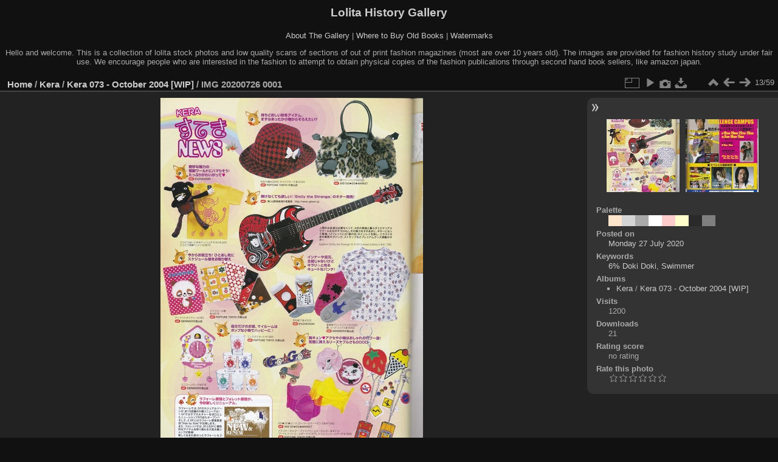

--- FILE ---
content_type: text/html; charset=utf-8
request_url: https://www.lolitahistory.com/gallery/picture.php?/68409/category/392
body_size: 3998
content:
<!DOCTYPE html>
<html lang="en" dir="ltr">
<head>
<meta charset="utf-8">
<meta name="generator" content="Piwigo (aka PWG), see piwigo.org">

 
<meta name="keywords" content="6% Doki Doki, Swimmer">
<meta name="description" content="IMG 20200726 0001 - IMG_20200726_0001.jpg">

<title>IMG 20200726 0001 | Lolita History Gallery</title>
<link rel="shortcut icon" type="image/x-icon" href="themes/default/icon/favicon.ico">

<link rel="start" title="Home" href="/gallery/" >
<link rel="search" title="Search" href="search.php" >

<link rel="first" title="First" href="picture.php?/68397/category/392" ><link rel="prev" title="Previous" href="picture.php?/68408/category/392" ><link rel="next" title="Next" href="picture.php?/68410/category/392" ><link rel="last" title="Last" href="picture.php?/69520/category/392" ><link rel="up" title="Thumbnails" href="index.php?/category/392" >
<link rel="canonical" href="picture.php?/68409">

 
	<!--[if lt IE 7]>
		<link rel="stylesheet" type="text/css" href="themes/default/fix-ie5-ie6.css">
	<![endif]-->
	<!--[if IE 7]>
		<link rel="stylesheet" type="text/css" href="themes/default/fix-ie7.css">
	<![endif]-->
	

	<!--[if lt IE 8]>
		<link rel="stylesheet" type="text/css" href="themes/elegant/fix-ie7.css">
	<![endif]-->


<!-- BEGIN get_combined -->
<link rel="stylesheet" type="text/css" href="_data/combined/1h9trkg.css">


<!-- END get_combined -->

<!--[if lt IE 7]>
<script type="text/javascript" src="themes/default/js/pngfix.js"></script>
<![endif]-->

</head>

<body id="thePicturePage" class="section-categories category-392 image-68409 "  data-infos='{"section":"categories","category_id":"392","image_id":"68409"}'>

<div id="the_page">


<div id="theHeader"><h1>Lolita History Gallery</h1>
<p><a href="http://www.lolitahistory.com/about-the-gallery/">About The Gallery</a> | <a href="http://www.lolitahistory.com/where-to-buy-old-books/">Where to Buy Old Books</a> | <a href="http://www.lolitahistory.com/watermarks/">Watermarks</a> </p>
<p>Hello and welcome. This is a collection of lolita stock photos and low quality scans of sections of out of print fashion magazines (most are over 10 years old). The images are provided for fashion history study under fair use. We encourage people who are interested in the fashion to attempt to obtain physical copies of the fashion publications through second hand book sellers, like amazon japan.

</p></div>


<div id="content">



<div id="imageHeaderBar">
	<div class="browsePath">
		<a href="/gallery/">Home</a> / <a href="index.php?/category/53">Kera</a> / <a href="index.php?/category/392">Kera 073 - October 2004 [WIP]</a><span class="browsePathSeparator"> / </span><h2>IMG 20200726 0001</h2>
	</div>
</div>

<div id="imageToolBar">
<div class="imageNumber">13/59</div>
<div class="navigationButtons">
<a href="index.php?/category/392" title="Thumbnails" class="pwg-state-default pwg-button"><span class="pwg-icon pwg-icon-arrow-n"></span><span class="pwg-button-text">Thumbnails</span></a><a href="picture.php?/68408/category/392" title="Previous : IMG 20200725 0056" class="pwg-state-default pwg-button"><span class="pwg-icon pwg-icon-arrow-w"></span><span class="pwg-button-text">Previous</span></a><a href="picture.php?/68410/category/392" title="Next : IMG 20200726 0002" class="pwg-state-default pwg-button pwg-button-icon-right"><span class="pwg-icon pwg-icon-arrow-e"></span><span class="pwg-button-text">Next</span></a></div>

<div class="actionButtons">
<a id="derivativeSwitchLink" title="Photo sizes" class="pwg-state-default pwg-button" rel="nofollow"><span class="pwg-icon pwg-icon-sizes"></span><span class="pwg-button-text">Photo sizes</span></a><div id="derivativeSwitchBox" class="switchBox"><div class="switchBoxTitle">Photo sizes</div><span class="switchCheck" id="derivativeChecked2small" style="visibility:hidden">&#x2714; </span><a href="javascript:changeImgSrc('_data/i/upload/2020/07/27/20200727194633-7f796589-2s.jpg','2small','2small')">XXS - tiny<span class="derivativeSizeDetails"> (174 x 240)</span></a><br><span class="switchCheck" id="derivativeCheckedxsmall" style="visibility:hidden">&#x2714; </span><a href="javascript:changeImgSrc('_data/i/upload/2020/07/27/20200727194633-7f796589-xs.jpg','xsmall','xsmall')">XS - extra small<span class="derivativeSizeDetails"> (235 x 324)</span></a><br><span class="switchCheck" id="derivativeCheckedsmall" style="visibility:hidden">&#x2714; </span><a href="javascript:changeImgSrc('_data/i/upload/2020/07/27/20200727194633-7f796589-sm.jpg','small','small')">S - small<span class="derivativeSizeDetails"> (314 x 432)</span></a><br><span class="switchCheck" id="derivativeCheckedmedium">&#x2714; </span><a href="javascript:changeImgSrc('_data/i/upload/2020/07/27/20200727194633-7f796589-me.jpg','medium','medium')">M - medium<span class="derivativeSizeDetails"> (432 x 594)</span></a><br><span class="switchCheck" id="derivativeCheckedlarge" style="visibility:hidden">&#x2714; </span><a href="javascript:changeImgSrc('_data/i/upload/2020/07/27/20200727194633-7f796589-la.jpg','large','large')">L - large<span class="derivativeSizeDetails"> (549 x 756)</span></a><br><span class="switchCheck" id="derivativeCheckedxlarge" style="visibility:hidden">&#x2714; </span><a href="javascript:changeImgSrc('_data/i/upload/2020/07/27/20200727194633-7f796589-xl.jpg','xlarge','xlarge')">XL - extra large<span class="derivativeSizeDetails"> (667 x 918)</span></a><br><span class="switchCheck" id="derivativeCheckedxxlarge" style="visibility:hidden">&#x2714; </span><a href="javascript:changeImgSrc('_data/i/upload/2020/07/27/20200727194633-7f796589-xx.jpg','xxlarge','xxlarge')">XXL - huge<span class="derivativeSizeDetails"> (903 x 1242)</span></a><br><a href="javascript:phpWGOpenWindow('./upload/2020/07/27/20200727194633-7f796589.jpg','xxx','scrollbars=yes,toolbar=no,status=no,resizable=yes')" rel="nofollow">Original</a></div>
<a href="picture.php?/68409/category/392&amp;slideshow=" title="slideshow" class="pwg-state-default pwg-button" rel="nofollow"><span class="pwg-icon pwg-icon-slideshow"></span><span class="pwg-button-text">slideshow</span></a><a href="picture.php?/68409/category/392&amp;metadata" title="Show file metadata" class="pwg-state-default pwg-button" rel="nofollow"><span class="pwg-icon pwg-icon-camera-info"></span><span class="pwg-button-text">Show file metadata</span></a><a id="downloadSwitchLink" href="action.php?id=68409&amp;part=e&amp;download" title="Download this file" class="pwg-state-default pwg-button" rel="nofollow"><span class="pwg-icon pwg-icon-save"></span><span class="pwg-button-text">download</span></a> </div>
</div>
<div id="theImageAndInfos">
<div id="theImage">

    <img class="file-ext-jpg path-ext-jpg" src="_data/i/upload/2020/07/27/20200727194633-7f796589-me.jpg"width="432" height="594" alt="IMG_20200726_0001.jpg" id="theMainImage" usemap="#mapmedium" title="IMG 20200726 0001 - IMG_20200726_0001.jpg">


<map name="map2small"><area shape=rect coords="0,0,43,240" href="picture.php?/68408/category/392" title="Previous : IMG 20200725 0056" alt="IMG 20200725 0056"><area shape=rect coords="43,0,129,60" href="index.php?/category/392" title="Thumbnails" alt="Thumbnails"><area shape=rect coords="130,0,174,240" href="picture.php?/68410/category/392" title="Next : IMG 20200726 0002" alt="IMG 20200726 0002"></map><map name="mapxsmall"><area shape=rect coords="0,0,58,324" href="picture.php?/68408/category/392" title="Previous : IMG 20200725 0056" alt="IMG 20200725 0056"><area shape=rect coords="58,0,175,81" href="index.php?/category/392" title="Thumbnails" alt="Thumbnails"><area shape=rect coords="176,0,235,324" href="picture.php?/68410/category/392" title="Next : IMG 20200726 0002" alt="IMG 20200726 0002"></map><map name="mapsmall"><area shape=rect coords="0,0,78,432" href="picture.php?/68408/category/392" title="Previous : IMG 20200725 0056" alt="IMG 20200725 0056"><area shape=rect coords="78,0,234,108" href="index.php?/category/392" title="Thumbnails" alt="Thumbnails"><area shape=rect coords="236,0,314,432" href="picture.php?/68410/category/392" title="Next : IMG 20200726 0002" alt="IMG 20200726 0002"></map><map name="mapmedium"><area shape=rect coords="0,0,108,594" href="picture.php?/68408/category/392" title="Previous : IMG 20200725 0056" alt="IMG 20200725 0056"><area shape=rect coords="108,0,322,148" href="index.php?/category/392" title="Thumbnails" alt="Thumbnails"><area shape=rect coords="324,0,432,594" href="picture.php?/68410/category/392" title="Next : IMG 20200726 0002" alt="IMG 20200726 0002"></map><map name="maplarge"><area shape=rect coords="0,0,137,756" href="picture.php?/68408/category/392" title="Previous : IMG 20200725 0056" alt="IMG 20200725 0056"><area shape=rect coords="137,0,409,189" href="index.php?/category/392" title="Thumbnails" alt="Thumbnails"><area shape=rect coords="412,0,549,756" href="picture.php?/68410/category/392" title="Next : IMG 20200726 0002" alt="IMG 20200726 0002"></map><map name="mapxlarge"><area shape=rect coords="0,0,166,918" href="picture.php?/68408/category/392" title="Previous : IMG 20200725 0056" alt="IMG 20200725 0056"><area shape=rect coords="166,0,497,229" href="index.php?/category/392" title="Thumbnails" alt="Thumbnails"><area shape=rect coords="501,0,667,918" href="picture.php?/68410/category/392" title="Next : IMG 20200726 0002" alt="IMG 20200726 0002"></map><map name="mapxxlarge"><area shape=rect coords="0,0,225,1242" href="picture.php?/68408/category/392" title="Previous : IMG 20200725 0056" alt="IMG 20200725 0056"><area shape=rect coords="225,0,673,310" href="index.php?/category/392" title="Thumbnails" alt="Thumbnails"><area shape=rect coords="678,0,903,1242" href="picture.php?/68410/category/392" title="Next : IMG 20200726 0002" alt="IMG 20200726 0002"></map>


</div><div id="infoSwitcher"></div><div id="imageInfos">
	<div class="navThumbs">
			<a class="navThumb" id="linkPrev" href="picture.php?/68408/category/392" title="Previous : IMG 20200725 0056" rel="prev">
				<span class="thumbHover prevThumbHover"></span>
        <img class="" src="_data/i/upload/2020/07/27/20200727194627-3f0866d4-sq.jpg" alt="IMG 20200725 0056">
			</a>
			<a class="navThumb" id="linkNext" href="picture.php?/68410/category/392" title="Next : IMG 20200726 0002" rel="next">
				<span class="thumbHover nextThumbHover"></span>
				<img class="" src="_data/i/upload/2020/07/27/20200727194638-2ae2d76b-sq.jpg" alt="IMG 20200726 0002">
			</a>
	</div>

<dl id="standard" class="imageInfoTable">
<div id="color_palette" class="imageInfo"><dt>Palette</dt><dd id="palette_colors"><div class="color_palette_item" style="background-color: #ffe5cc;"data-color="255,229,204"onclick="paletteItemClick(this);"title="#ffe5cc"></div><div class="color_palette_item" style="background-color: #d4d4d4;"data-color="212,212,212"onclick="paletteItemClick(this);"title="#d4d4d4"></div><div class="color_palette_item" style="background-color: #aaaaaa;"data-color="170,170,170"onclick="paletteItemClick(this);"title="#aaaaaa"></div><div class="color_palette_item" style="background-color: #ffffff;"data-color="255,255,255"onclick="paletteItemClick(this);"title="#ffffff"></div><div class="color_palette_item" style="background-color: #ffcccc;"data-color="255,204,204"onclick="paletteItemClick(this);"title="#ffcccc"></div><div class="color_palette_item" style="background-color: #ffffcc;"data-color="255,255,204"onclick="paletteItemClick(this);"title="#ffffcc"></div><div class="color_palette_item" style="background-color: #2a2a2a;"data-color="42,42,42"onclick="paletteItemClick(this);"title="#2a2a2a"></div><div class="color_palette_item" style="background-color: #7f7f7f;"data-color="127,127,127"onclick="paletteItemClick(this);"title="#7f7f7f"></div>&nbsp;<a id="palette_search" href="#" style="display: none;">Search</a><div style="clear: both"/></dd></div><div id="datepost" class="imageInfo"><dt>Posted on</dt><dd><a href="index.php?/posted-monthly-list-2020-07-27" rel="nofollow">Monday 27 July 2020</a></dd></div><div id="Tags" class="imageInfo"><dt>Keywords</dt><dd><a href="index.php?/tags/22-6_doki_doki">6% Doki Doki</a>, <a href="index.php?/tags/128-swimmer">Swimmer</a></dd></div><div id="Categories" class="imageInfo"><dt>Albums</dt><dd><ul><li><a href="index.php?/category/53">Kera</a> / <a href="index.php?/category/392">Kera 073 - October 2004 [WIP]</a></li></ul></dd></div><div id="Visits" class="imageInfo"><dt>Visits</dt><dd>1200</dd></div><div id="DownloadCounter" class="imageInfo"><dt>Downloads</dt><dd>21</dd></div><div id="Average" class="imageInfo"><dt>Rating score</dt><dd><span id="ratingScore">no rating</span> <span id="ratingCount"></span></dd></div><div id="rating" class="imageInfo"><dt><span id="updateRate">Rate this photo</span></dt><dd><form action="picture.php?/68409/category/392&amp;action=rate" method="post" id="rateForm" style="margin:0;"><div><input type="submit" name="rate" value="0" class="rateButton" title="0"><input type="submit" name="rate" value="1" class="rateButton" title="1"><input type="submit" name="rate" value="2" class="rateButton" title="2"><input type="submit" name="rate" value="3" class="rateButton" title="3"><input type="submit" name="rate" value="4" class="rateButton" title="4"><input type="submit" name="rate" value="5" class="rateButton" title="5">			</div>
			</form>
		</dd>
	</div>


</dl>

</div>
</div>

<div id="comments" class="noCommentContent"><div id="commentsSwitcher"></div>
	<h3>0 comments</h3>

	<div id="pictureComments">
		<div id="pictureCommentList">
			<ul class="commentsList">
</ul>

		</div>
		<div style="clear:both"></div>
	</div>

</div>

</div>
<div id="copyright">

  Powered by	<a href="https://piwigo.org" class="Piwigo">Piwigo</a>
  
</div>
</div>
<!-- BEGIN get_combined -->
<script type="text/javascript" src="_data/combined/4jvts4.js"></script>
<script type="text/javascript">//<![CDATA[

var p_main_menu = "on", p_pict_descr = "on", p_pict_comment = "off";
var paletteUrl = 'index.php?/palette/';
document.onkeydown = function(e){e=e||window.event;if (e.altKey) return true;var target=e.target||e.srcElement;if (target && target.type) return true;	var keyCode=e.keyCode||e.which, docElem=document.documentElement, url;switch(keyCode){case 63235: case 39: if (e.ctrlKey || docElem.scrollLeft==docElem.scrollWidth-docElem.clientWidth)url="picture.php?/68410/category/392"; break;case 63234: case 37: if (e.ctrlKey || docElem.scrollLeft==0)url="picture.php?/68408/category/392"; break;case 36: if (e.ctrlKey)url="picture.php?/68397/category/392"; break;case 35: if (e.ctrlKey)url="picture.php?/69520/category/392"; break;case 38: if (e.ctrlKey)url="index.php?/category/392"; break;}if (url) {window.location=url.replace("&amp;","&"); return false;}return true;}
function changeImgSrc(url,typeSave,typeMap)
{
	var theImg = document.getElementById("theMainImage");
	if (theImg)
	{
		theImg.removeAttribute("width");theImg.removeAttribute("height");
		theImg.src = url;
		theImg.useMap = "#map"+typeMap;
	}
	jQuery('#derivativeSwitchBox .switchCheck').css('visibility','hidden');
	jQuery('#derivativeChecked'+typeMap).css('visibility','visible');
	document.cookie = 'picture_deriv='+typeSave+';path=/gallery/';
}
(window.SwitchBox=window.SwitchBox||[]).push("#derivativeSwitchLink", "#derivativeSwitchBox");
var _pwgRatingAutoQueue = _pwgRatingAutoQueue||[];_pwgRatingAutoQueue.push( {rootUrl: '', image_id: 68409,onSuccess : function(rating) {var e = document.getElementById("updateRate");if (e) e.innerHTML = "Update your rating";e = document.getElementById("ratingScore");if (e) e.innerHTML = rating.score;e = document.getElementById("ratingCount");if (e) {if (rating.count == 1) {e.innerHTML = "(%d rate)".replace( "%d", rating.count);} else {e.innerHTML = "(%d rates)".replace( "%d", rating.count);}}}} );
//]]></script>
<script type="text/javascript">
(function() {
var s,after = document.getElementsByTagName('script')[document.getElementsByTagName('script').length-1];
s=document.createElement('script'); s.type='text/javascript'; s.async=true; s.src='_data/combined/1mf6r0f.js';
after = after.parentNode.insertBefore(s, after);
})();
</script>
<!-- END get_combined -->

</body>
</html>